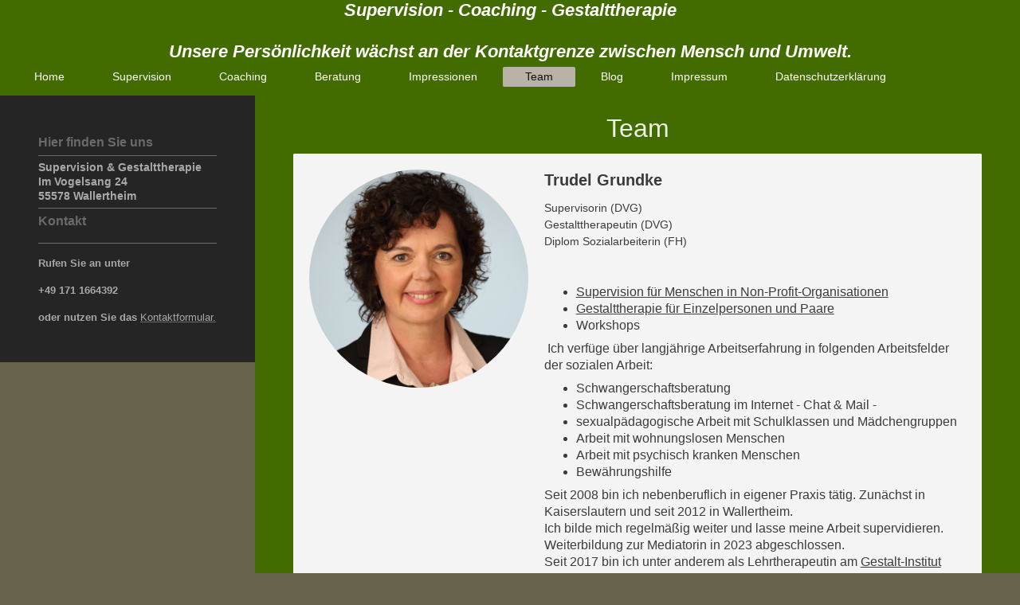

--- FILE ---
content_type: text/html; charset=UTF-8
request_url: https://www.gestaltsupervision-rheinhessen.de/team/
body_size: 6788
content:
<!DOCTYPE html>
<html lang="de"  ><head prefix="og: http://ogp.me/ns# fb: http://ogp.me/ns/fb# business: http://ogp.me/ns/business#">
    <meta http-equiv="Content-Type" content="text/html; charset=utf-8"/>
    <meta name="generator" content="IONOS MyWebsite"/>
        
    <link rel="dns-prefetch" href="//cdn.website-start.de/"/>
    <link rel="dns-prefetch" href="//101.mod.mywebsite-editor.com"/>
    <link rel="dns-prefetch" href="https://101.sb.mywebsite-editor.com/"/>
    <link rel="shortcut icon" href="https://www.gestaltsupervision-rheinhessen.de/s/misc/favicon.png?1595510591"/>
        <link rel="apple-touch-icon" href="https://www.gestaltsupervision-rheinhessen.de/s/misc/touchicon.png?1511347076"/>
        <title>Praxis für Supervision &amp; Gestalttherapie in Rheinhessen Trudel und Gerd Grundke - Team</title>
    <style type="text/css">@media screen and (max-device-width: 1024px) {.diyw a.switchViewWeb {display: inline !important;}}</style>
    <style type="text/css">@media screen and (min-device-width: 1024px) {
            .mediumScreenDisabled { display:block }
            .smallScreenDisabled { display:block }
        }
        @media screen and (max-device-width: 1024px) { .mediumScreenDisabled { display:none } }
        @media screen and (max-device-width: 568px) { .smallScreenDisabled { display:none } }
                @media screen and (min-width: 1024px) {
            .mobilepreview .mediumScreenDisabled { display:block }
            .mobilepreview .smallScreenDisabled { display:block }
        }
        @media screen and (max-width: 1024px) { .mobilepreview .mediumScreenDisabled { display:none } }
        @media screen and (max-width: 568px) { .mobilepreview .smallScreenDisabled { display:none } }</style>
    <meta name="viewport" content="width=device-width, initial-scale=1, maximum-scale=1, minimal-ui"/>

<meta name="format-detection" content="telephone=no"/>
        <meta name="keywords" content="Therapie,Gestalttherapie, Supervisiorin,Coaching, Coach, Trudel Grundke, Rheinhessen,Gerd Grundke,Paarberatung,Konflikte"/>
            <meta name="description" content="Trudel Grundke, Gestalttherapeutin (DVG),Diplom Sozialarbeiterin (FH), Supervisorin, Heilpraktikerin(Psychotherapie). Gerd Grundke, Coach/Supervisor, Gestaltberater, Diplom Ingenieur (TH), People Manager"/>
            <meta name="robots" content="index,follow"/>
        <link href="//cdn.website-start.de/templates/2134/style.css?1758547156484" rel="stylesheet" type="text/css"/>
    <link href="https://www.gestaltsupervision-rheinhessen.de/s/style/theming.css?1761726733" rel="stylesheet" type="text/css"/>
    <link href="//cdn.website-start.de/app/cdn/min/group/web.css?1758547156484" rel="stylesheet" type="text/css"/>
<link href="//cdn.website-start.de/app/cdn/min/moduleserver/css/de_DE/common,shoppingbasket?1758547156484" rel="stylesheet" type="text/css"/>
    <link href="//cdn.website-start.de/app/cdn/min/group/mobilenavigation.css?1758547156484" rel="stylesheet" type="text/css"/>
    <link href="https://101.sb.mywebsite-editor.com/app/logstate2-css.php?site=549276226&amp;t=1768889568" rel="stylesheet" type="text/css"/>

<script type="text/javascript">
    /* <![CDATA[ */
var stagingMode = '';
    /* ]]> */
</script>
<script src="https://101.sb.mywebsite-editor.com/app/logstate-js.php?site=549276226&amp;t=1768889568"></script>

    <link href="//cdn.website-start.de/templates/2134/print.css?1758547156484" rel="stylesheet" media="print" type="text/css"/>
    <script type="text/javascript">
    /* <![CDATA[ */
    var systemurl = 'https://101.sb.mywebsite-editor.com/';
    var webPath = '/';
    var proxyName = '';
    var webServerName = 'www.gestaltsupervision-rheinhessen.de';
    var sslServerUrl = 'https://www.gestaltsupervision-rheinhessen.de';
    var nonSslServerUrl = 'http://www.gestaltsupervision-rheinhessen.de';
    var webserverProtocol = 'http://';
    var nghScriptsUrlPrefix = '//101.mod.mywebsite-editor.com';
    var sessionNamespace = 'DIY_SB';
    var jimdoData = {
        cdnUrl:  '//cdn.website-start.de/',
        messages: {
            lightBox: {
    image : 'Bild',
    of: 'von'
}

        },
        isTrial: 0,
        pageId: 1866601    };
    var script_basisID = "549276226";

    diy = window.diy || {};
    diy.web = diy.web || {};

        diy.web.jsBaseUrl = "//cdn.website-start.de/s/build/";

    diy.context = diy.context || {};
    diy.context.type = diy.context.type || 'web';
    /* ]]> */
</script>

<script type="text/javascript" src="//cdn.website-start.de/app/cdn/min/group/web.js?1758547156484" crossorigin="anonymous"></script><script type="text/javascript" src="//cdn.website-start.de/s/build/web.bundle.js?1758547156484" crossorigin="anonymous"></script><script type="text/javascript" src="//cdn.website-start.de/app/cdn/min/group/mobilenavigation.js?1758547156484" crossorigin="anonymous"></script><script src="//cdn.website-start.de/app/cdn/min/moduleserver/js/de_DE/common,shoppingbasket?1758547156484"></script>
<script type="text/javascript" src="https://cdn.website-start.de/proxy/apps/t9uib6/resource/dependencies/"></script><script type="text/javascript">
                    if (typeof require !== 'undefined') {
                        require.config({
                            waitSeconds : 10,
                            baseUrl : 'https://cdn.website-start.de/proxy/apps/t9uib6/js/'
                        });
                    }
                </script><script type="text/javascript" src="//cdn.website-start.de/app/cdn/min/group/pfcsupport.js?1758547156484" crossorigin="anonymous"></script>    <meta property="og:type" content="business.business"/>
    <meta property="og:url" content="https://www.gestaltsupervision-rheinhessen.de/team/"/>
    <meta property="og:title" content="Praxis für Supervision &amp; Gestalttherapie in Rheinhessen Trudel und Gerd Grundke - Team"/>
            <meta property="og:description" content="Trudel Grundke, Gestalttherapeutin (DVG),Diplom Sozialarbeiterin (FH), Supervisorin, Heilpraktikerin(Psychotherapie). Gerd Grundke, Coach/Supervisor, Gestaltberater, Diplom Ingenieur (TH), People Manager"/>
                <meta property="og:image" content="https://www.gestaltsupervision-rheinhessen.de/s/img/emotionheader25418752.gif"/>
        <meta property="business:contact_data:country_name" content="Deutschland"/>
    <meta property="business:contact_data:street_address" content="Im Vogelsang 24"/>
    <meta property="business:contact_data:locality" content="Wallertheim"/>
    <meta property="business:contact_data:region" content="300"/>
    <meta property="business:contact_data:email" content="info@gestaltsupervision-rheinhessen.de"/>
    <meta property="business:contact_data:postal_code" content="55578"/>
    <meta property="business:contact_data:phone_number" content=" +49 171 1664392"/>
    
    
<link href="//cdn.website-start.de/sections/_res/public/common.css" rel="stylesheet" type="text/css"/><link href="//cdn.website-start.de/sections/highlights-1/public/style.css" rel="stylesheet" type="text/css"/></head>


<body class="body diyBgActive  cc-pagemode-default diyfeSidebarLeft diy-layout-fullWidth diy-market-de_DE" data-pageid="1866601" id="page-1866601">
    
    <div class="diyw">
        <div class="diyweb">
<div class="diywebGutter">
<div class="diywebHeader diyfeCA diyfeCA2">

<div class="diywebHeader-item diywebMobileNavigation">

<nav id="diyfeMobileNav" class="diyfeCA diyfeCA2" role="navigation">
    <a title="Navigation aufklappen/zuklappen">Navigation aufklappen/zuklappen</a>
    <ul class="mainNav1"><li class=" hasSubNavigation"><a data-page-id="1833766" href="https://www.gestaltsupervision-rheinhessen.de/" class=" level_1"><span>Home</span></a></li><li class=" hasSubNavigation"><a data-page-id="1866603" href="https://www.gestaltsupervision-rheinhessen.de/supervision/" class=" level_1"><span>Supervision</span></a><span class="diyfeDropDownSubOpener">&nbsp;</span><div class="diyfeDropDownSubList diyfeCA diyfeCA3"><ul class="mainNav2"><li class=" hasSubNavigation"><a data-page-id="1962888" href="https://www.gestaltsupervision-rheinhessen.de/supervision/arbeitsweise/" class=" level_2"><span>Arbeitsweise</span></a></li></ul></div></li><li class=" hasSubNavigation"><a data-page-id="1833767" href="https://www.gestaltsupervision-rheinhessen.de/coaching/" class=" level_1"><span>Coaching</span></a></li><li class=" hasSubNavigation"><a data-page-id="1866602" href="https://www.gestaltsupervision-rheinhessen.de/beratung/" class=" level_1"><span>Beratung</span></a><span class="diyfeDropDownSubOpener">&nbsp;</span><div class="diyfeDropDownSubList diyfeCA diyfeCA3"><ul class="mainNav2"><li class=" hasSubNavigation"><a data-page-id="1962889" href="https://www.gestaltsupervision-rheinhessen.de/beratung/einzelberatung/" class=" level_2"><span>Einzelberatung</span></a></li><li class=" hasSubNavigation"><a data-page-id="1962893" href="https://www.gestaltsupervision-rheinhessen.de/beratung/paarberatung/" class=" level_2"><span>Paarberatung</span></a></li></ul></div></li><li class=" hasSubNavigation"><a data-page-id="2159390" href="https://www.gestaltsupervision-rheinhessen.de/impressionen/" class=" level_1"><span>Impressionen</span></a></li><li class="current hasSubNavigation"><a data-page-id="1866601" href="https://www.gestaltsupervision-rheinhessen.de/team/" class="current level_1"><span>Team</span></a></li><li class=" hasSubNavigation"><a data-page-id="2156430" href="https://www.gestaltsupervision-rheinhessen.de/blog/" class=" level_1"><span>Blog</span></a></li><li class=" hasSubNavigation"><a data-page-id="1833768" href="https://www.gestaltsupervision-rheinhessen.de/impressum/" class=" level_1"><span>Impressum</span></a></li><li class=" hasSubNavigation"><a data-page-id="2154519" href="https://www.gestaltsupervision-rheinhessen.de/datenschutzerklärung/" class=" level_1"><span>Datenschutzerklärung</span></a></li></ul></nav>
</div>
<div class="diywebHeader-item diywebLogoArea">

    <style type="text/css" media="all">
        /* <![CDATA[ */
                .diyw #website-logo {
            text-align: center !important;
                        padding: 0px 0;
                    }
        
        
        .diyw #website-logo p.website-logo-text,
        .diyw #website-logo p.website-logo-text a.website-logo-text {
            text-align: center !important;
            font-family: Arial, Helvetica, sans-serif !important;
            font-size: 22px !important;
            font-style: italic !important;
            font-weight: bold !important;
        }
        
                /* ]]> */
    </style>

    <div id="website-logo">
    
                    <p class="website-logo-text "><a href="https://www.gestaltsupervision-rheinhessen.de/" class="website-logo-text">Supervision - Coaching - Gestalttherapie<br/>
<br/>
Unsere Persönlichkeit wächst an der Kontaktgrenze zwischen Mensch und Umwelt.</a>
            </p>
            </div>


</div>

<div class="diywebHeader-item diywebDesktopNavigation">
<div class="diywebMainNavigation">
<div class="webnavigation"><ul id="mainNav1" class="mainNav1"><li class="navTopItemGroup_1"><a data-page-id="1833766" href="https://www.gestaltsupervision-rheinhessen.de/" class="level_1"><span>Home</span></a></li><li class="navTopItemGroup_2"><a data-page-id="1866603" href="https://www.gestaltsupervision-rheinhessen.de/supervision/" class="level_1"><span>Supervision</span></a></li><li class="navTopItemGroup_3"><a data-page-id="1833767" href="https://www.gestaltsupervision-rheinhessen.de/coaching/" class="level_1"><span>Coaching</span></a></li><li class="navTopItemGroup_4"><a data-page-id="1866602" href="https://www.gestaltsupervision-rheinhessen.de/beratung/" class="level_1"><span>Beratung</span></a></li><li class="navTopItemGroup_5"><a data-page-id="2159390" href="https://www.gestaltsupervision-rheinhessen.de/impressionen/" class="level_1"><span>Impressionen</span></a></li><li class="navTopItemGroup_6"><a data-page-id="1866601" href="https://www.gestaltsupervision-rheinhessen.de/team/" class="current level_1"><span>Team</span></a></li><li class="navTopItemGroup_7"><a data-page-id="2156430" href="https://www.gestaltsupervision-rheinhessen.de/blog/" class="level_1"><span>Blog</span></a></li><li class="navTopItemGroup_8"><a data-page-id="1833768" href="https://www.gestaltsupervision-rheinhessen.de/impressum/" class="level_1"><span>Impressum</span></a></li><li class="navTopItemGroup_9"><a data-page-id="2154519" href="https://www.gestaltsupervision-rheinhessen.de/datenschutzerklärung/" class="level_1"><span>Datenschutzerklärung</span></a></li></ul></div>
<div class="webnavigation"></div>
<div class="webnavigation"></div>
</div>
</div>
</div>
</div>

<div class="diywebContent">
<div class="diywebGutter">
<div class="diywebMain">
<div class="diyfeCA diyfeCA1">

        <div id="content_area">
        	<div id="content_start"></div>
        	
        
        <div id="matrix_2077651" class="sortable-matrix" data-matrixId="2077651"><div class="n module-type-section section-base-highlights-1 section-layout-rows-gravity section-layout-cls-rows section-layout-cls-gravity section-fullwidth-yes section-style-roundness-4 ">         <div id="sc6dc92dd7dbf187d07b12541bc605dfb" class="section-wrapper section-has-background section-has-background-color section-has-loop-background section-cls-v-spaced section-cls-adjust-for-loop-shadow diyfeArea diyfeColor2">
                    <div class="section-bg-element-container" id="section_bg_element_30115463">
            <div class="section-bg-element-inner diyfeArea diyfeColor2"></div>
            
        </div>
        
            <div class="section-content section-bg-no-contrast diyfeLiveArea">
                <div class="section-group section-group-sectionHeader h1-align">
            <div class="n module-type-header module-alias-sectionTitle "> <h1><span class="diyfeDecoration">Team</span></h1> </div>
        </div><div class="n module-type-sectionContainer module-alias-content section-has-no-background">             <div class="section-wrapper ">
                        <div class="section-bg-element-container" id="section_bg_element_30115466">
            <div class="section-bg-element-inner "></div>
            
        </div>
        
                <div class="section-content section-bg-no-contrast">
                    <div class="section-extras-element"></div>
                    <div class="section-group section-group-loopContainer section-cls-display-rows section-cls-card loop-same-size section-cls-b-2 section-cls-c-2 section-cls-even-distribution">
            <div class="n module-type-sectionContainer module-alias-loop loop-same-size section-row-1 section-pos-n1 section-no-1 section-rc2 section-pos-odd section-pos-first section-lb2 section-has-background section-has-background-color section-cls-display-rows section-cls-card">             <div class="section-wrapper diyfeArea diyfeColor1">
                        <div class="section-bg-element-container" id="section_bg_element_30115473">
            <div class="section-bg-element-inner diyfeArea diyfeColor1"></div>
            
        </div>
        
                <div class="section-content section-bg-no-contrast">
                    <div class="section-extras-element"></div>
                    <div class="section-group section-group-c1 section-cls-not-cover">
            <div class="n module-type-imageSubtitle module-alias-loopImage "> <div class="clearover imageSubtitle imageFitWidth" id="imageSubtitle-30115474">
    <div class="align-container " style="">
        <a class="imagewrapper" href="https://www.gestaltsupervision-rheinhessen.de/s/cc_images/teaserbox_68119349.JPG?t=1519221312" rel="lightbox[30115474]">
            <img id="image_68119349" src="https://www.gestaltsupervision-rheinhessen.de/s/cc_images/cache_68119349.JPG?t=1519221312" alt="" style="; height:auto"/>
        </a>

        
    </div>

</div>

<script type="text/javascript">
//<![CDATA[
jQuery(function($) {
    var $target = $('#imageSubtitle-30115474');

    if ($.fn.swipebox && Modernizr.touch) {
        $target
            .find('a[rel*="lightbox"]')
            .addClass('swipebox')
            .swipebox();
    } else {
        $target.tinyLightbox({
            item: 'a[rel*="lightbox"]',
            cycle: false,
            hideNavigation: true
        });
    }
});
//]]>
</script>
 </div>
        </div>        <div class="section-group section-group-c2 section-cls-display-rows">
            <div class="n module-type-header module-alias-loopTitle "> <h2><span class="diyfeDecoration">Trudel Grundke</span></h2> </div><div class="n module-type-text module-alias-loopSubTitle section-cls-big-text"> <p><span style="font-size:14px">Supervisorin (DVG)</span></p>
<p><span style="font-size:14px">Gestalttherapeutin (DVG)</span></p>
<p><span style="font-size:14px">Diplom Sozialarbeiterin (FH)</span></p>
<p> </p> </div><div class="n module-type-text module-alias-loopDescription section-cls-normal-text"> <ul>
<li><span style="font-size:16px"><a href="https://www.gestaltsupervision-rheinhessen.de/supervision/" target="_self">Supervision für Menschen in Non-Profit-Organisationen</a></span></li>
<li><span style="font-size:16px"><a href="https://www.gestaltsupervision-rheinhessen.de/beratung/" target="_self">Gestalttherapie für Einzelpersonen und Paare</a></span></li>
<li><span style="font-size:16px">Workshops</span></li>
</ul>
<p><span style="font-size:16px"> Ich verfüge über langjährige Arbeitserfahrung in folgenden Arbeitsfelder der sozialen Arbeit:</span></p>
<ul>
<li><span style="font-size:16px">Schwangerschaftsberatung</span></li>
<li><span style="font-size:16px">Schwangerschaftsberatung im Internet - Chat &amp; Mail -</span></li>
<li><span style="font-size:16px">sexualpädagogische Arbeit mit Schulklassen und Mädchengruppen</span></li>
<li><span style="font-size:16px">Arbeit mit wohnungslosen Menschen</span></li>
<li><span style="font-size:16px">Arbeit mit psychisch kranken Menschen</span></li>
<li><span style="font-size:16px">Bewährungshilfe</span></li>
</ul>
<p><span style="font-size:16px">Seit 2008 bin ich nebenberuflich in eigener Praxis tätig. Zunächst in Kaiserslautern und seit 2012 in Wallertheim.</span></p>
<p><span style="font-size:16px">Ich bilde mich regelmäßig weiter und lasse meine Arbeit supervidieren. Weiterbildung zur Mediatorin in 2023 abgeschlossen.</span></p>
<p><span style="font-size:16px">Seit 2017 bin ich unter anderem als Lehrtherapeutin am <a href="http://www.gestalt-institut-frankfurt.de" target="_blank">Gestalt-Institut Frankfurt</a>
anerkannt.</span></p>
<p><span style="font-size:16px">Ich bin seit 2012 Mitglied der <a href="http://www.dvg-gestalt.de" target="_blank">Deutschen Vereinigung für Gestalttherapie e.V.</a> und arbeite nach deren
Ethikrichtlinien.</span></p> </div>
        </div>
                </div>
            </div> </div><div class="n module-type-sectionContainer module-alias-loop loop-same-size section-row-1 section-pos-n2 section-no-2 section-rc2 section-pos-even section-pos-last section-lb2 section-has-background section-has-background-color section-cls-display-rows section-cls-card">             <div class="section-wrapper diyfeArea diyfeColor1">
                        <div class="section-bg-element-container" id="section_bg_element_30115479">
            <div class="section-bg-element-inner diyfeArea diyfeColor1"></div>
            
        </div>
        
                <div class="section-content section-bg-no-contrast">
                    <div class="section-extras-element"></div>
                    <div class="section-group section-group-c1 section-cls-not-cover">
            <div class="n module-type-imageSubtitle module-alias-loopImage "> <div class="clearover imageSubtitle imageFitWidth" id="imageSubtitle-30115480">
    <div class="align-container " style="">
        <a class="imagewrapper" href="https://www.gestaltsupervision-rheinhessen.de/s/cc_images/teaserbox_68119350.png?t=1519221951" rel="lightbox[30115480]">
            <img id="image_68119350" src="https://www.gestaltsupervision-rheinhessen.de/s/cc_images/cache_68119350.png?t=1519221951" alt="" style="; height:auto"/>
        </a>

        
    </div>

</div>

<script type="text/javascript">
//<![CDATA[
jQuery(function($) {
    var $target = $('#imageSubtitle-30115480');

    if ($.fn.swipebox && Modernizr.touch) {
        $target
            .find('a[rel*="lightbox"]')
            .addClass('swipebox')
            .swipebox();
    } else {
        $target.tinyLightbox({
            item: 'a[rel*="lightbox"]',
            cycle: false,
            hideNavigation: true
        });
    }
});
//]]>
</script>
 </div>
        </div>        <div class="section-group section-group-c2 section-cls-display-rows">
            <div class="n module-type-header module-alias-loopTitle "> <h2><span class="diyfeDecoration">Gerd Grundke</span></h2> </div><div class="n module-type-text module-alias-loopSubTitle section-cls-big-text"> <p><span style="font-size:14px">Coach / Supervisor (DVG)</span></p>
<p><span style="font-size:14px">Gestaltberater <a href="http://www.gestalt-institut-frankfurt.de" target="_blank">(GIF)</a></span></p>
<p><span style="font-size:14px">Diplom Ingenieur (TH)</span></p>
<p><span style="font-size:14px">People Manage</span>r</p> </div><div class="n module-type-text module-alias-loopDescription section-cls-normal-text"> <ul>
<li><span style="font-size:16px"><a href="https://www.gestaltsupervision-rheinhessen.de/coaching/" target="_self">Coaching für Menschen in Profit Organisationen</a></span></li>
<li><u><span style="font-size:16px">Führungskräftecoaching</span></u></li>
<li><span style="font-size:16px"><a href="https://www.gestaltsupervision-rheinhessen.de/supervision/" target="_self">Supervision für Menschen in Non-Profit Organisationen</a></span></li>
<li><span style="font-size:16px"><a href="javascript:void(0);" target="_self">Workshops</a></span></li>
<li><span style="font-size:16px"><a href="https://www.gestaltsupervision-rheinhessen.de/beratung/einzelberatung/" target="_self">Lebensberatung</a></span><br/>
 </li>
</ul>
<p><span style="font-size:16px">24 Jahre Industrie-und Beratungserfahrung in verschiedenen Funktionen innerhalb der IT-Branche. Hard- und Software Entwicklung, business development, business
strategy, technical marketing und Change Management als IBM Projektleiter und People Manager. 3 jährige Weiterbildung zum Gestaltberater beim Gestalt Institut Frankfurt.</span></p>
<p><span style="font-size:16px">Weiterqualifizierung durch 1.5 jährige Ausbildung zum Coach und Supervisior am Gestalt Institut Frankfurt.</span></p>
<p> </p>
<p><span style="font-size:16px">Seit 2018 bin ich als Supervisor und Coach tätig. 2013 kam ich zur Gestalttherapie.</span></p>
<p><span style="font-size:16px">Ich bilde mich regelmäßig fort und lasse meine Arbeit supervidieren.</span></p>
<p><span style="font-size:14px">.</span></p> </div>
        </div>
                </div>
            </div> </div>
        </div>
                </div>
            </div> </div>
            </div>
        </div> </div></div>
        
        
        </div>
</div>
</div>
<div class="diywebSecondary diyfeCA diyfeCA3">
<div class="diywebGutter">
<div id="matrix_1999973" class="sortable-matrix" data-matrixId="1999973"><div class="n module-type-header diyfeLiveArea "> <h2><span class="diyfeDecoration">Hier finden Sie uns</span></h2> </div><div class="n module-type-hr diyfeLiveArea "> <div style="padding: 0px 0px">
    <div class="hr"></div>
</div>
 </div><div class="n module-type-text diyfeLiveArea "> <p><span style="color:#A9A8A8;"><strong><span style="font-size: 14px;">Supervision &amp; Gestalttherapie<br/>
Im Vogelsang 24<br/>
55578 Wallertheim</span></strong></span></p> </div><div class="n module-type-hr diyfeLiveArea "> <div style="padding: 0px 0px">
    <div class="hr"></div>
</div>
 </div><div class="n module-type-header diyfeLiveArea "> <h2><span class="diyfeDecoration">Kontakt</span></h2> </div><div class="n module-type-hr diyfeLiveArea "> <div style="padding: 11px 0px">
    <div class="hr"></div>
</div>
 </div><div class="n module-type-text diyfeLiveArea "> <p><strong><span style="color:#A9A8A8;">Rufen Sie an unter</span></strong></p>
<p> </p>
<p><strong><span style="color:#A9A8A8;">+49 171 1664392</span></strong></p>
<p> </p>
<p><strong><span style="color:#A9A8A8;">oder nutzen Sie das</span> <a href="mailto:trudel.grundke@gestaltsupervision-rheinhessen.de" target="_self"><span style="color:#A9A8A8;">Kontaktformular.</span></a></strong></p> </div></div>
</div>

</div>
</div>
</div>


<div class="diywebGutter">
<div class="diywebFooter diyfeCA diyfeCA4">
<div class="diywebGutter">
<div id="contentfooter">
    <div class="leftrow">
                        <a rel="nofollow" href="javascript:window.print();">
                    <img class="inline" height="14" width="18" src="//cdn.website-start.de/s/img/cc/printer.gif" alt=""/>
                    Druckversion                </a> <span class="footer-separator">|</span>
                <a href="https://www.gestaltsupervision-rheinhessen.de/sitemap/">Sitemap</a>
                        <br/> © Praxis für Supervision und Gestalttherapie Trudel Grundke
            </div>
    <script type="text/javascript">
        window.diy.ux.Captcha.locales = {
            generateNewCode: 'Neuen Code generieren',
            enterCode: 'Bitte geben Sie den Code ein'
        };
        window.diy.ux.Cap2.locales = {
            generateNewCode: 'Neuen Code generieren',
            enterCode: 'Bitte geben Sie den Code ein'
        };
    </script>
    <div class="rightrow">
                    <span class="loggedout">
                <a rel="nofollow" id="login" href="https://login.1and1-editor.com/549276226/www.gestaltsupervision-rheinhessen.de/de?pageId=1866601">
                    Login                </a>
            </span>
                <p><a class="diyw switchViewWeb" href="javascript:switchView('desktop');">Webansicht</a><a class="diyw switchViewMobile" href="javascript:switchView('mobile');">Mobile-Ansicht</a></p>
                <span class="loggedin">
            <a rel="nofollow" id="logout" href="https://101.sb.mywebsite-editor.com/app/cms/logout.php">Logout</a> <span class="footer-separator">|</span>
            <a rel="nofollow" id="edit" href="https://101.sb.mywebsite-editor.com/app/549276226/1866601/">Seite bearbeiten</a>
        </span>
    </div>
</div>
            <div id="loginbox" class="hidden">
                <script type="text/javascript">
                    /* <![CDATA[ */
                    function forgotpw_popup() {
                        var url = 'https://passwort.1und1.de/xml/request/RequestStart';
                        fenster = window.open(url, "fenster1", "width=600,height=400,status=yes,scrollbars=yes,resizable=yes");
                        // IE8 doesn't return the window reference instantly or at all.
                        // It may appear the call failed and fenster is null
                        if (fenster && fenster.focus) {
                            fenster.focus();
                        }
                    }
                    /* ]]> */
                </script>
                                <img class="logo" src="//cdn.website-start.de/s/img/logo.gif" alt="IONOS" title="IONOS"/>

                <div id="loginboxOuter"></div>
            </div>
        

</div>
</div>
</div>
</div>
    </div>

            <div id="mobile-infobar-spacer"></div>
<table id="mobile-infobar" class="light"><tbody><tr>
            <td class="mobile-infobar-button mobile-infobar-button-phone" style="width: 33%"><a href="tel: +49 171 1664392" class="mobile-infobar-link">
            <span class="mobile-infobar-icon-box">
                <svg xmlns="http://www.w3.org/2000/svg" class="mobile-infobar-icon" preserveAspectRatio="xMidYMid"><path d="M17.76 14.96c.027.048.036.09.023.126-.204.546-.31 1.133-.846 1.643s-2.728 1.71-4.503 1.165c-.33-.1-.555-.208-.743-.32-.003.016-.003.033-.007.05-2.57-.843-4.992-2.286-7.042-4.328C2.59 11.255 1.143 8.843.297 6.283c.018-.004.036-.005.054-.008-.083-.165-.163-.357-.24-.607-.54-1.767.673-3.956 1.188-4.49.177-.186.363-.32.554-.423.032-.057.084-.104.156-.13L3.643.018c.144-.054.328.023.414.17L6.52 4.405c.086.147.062.342-.056.438l-.94.765c-.01.033-.025.058-.045.074-.328.263-.944.754-1.195 1.19-.105.18-.1.4-.058.514.053.145.123.32.194.493.647 1.148 1.45 2.235 2.433 3.214 1.03 1.024 2.173 1.86 3.388 2.518.16.063.322.13.455.178.115.042.335.05.517-.055.26-.15.54-.427.78-.696.01-.047.03-.09.063-.132l1.1-1.34c.095-.118.29-.143.438-.058l4.218 2.443c.148.086.225.268.172.41l-.223.597z"/></svg>
            </span><br/>
            <span class="mobile-infobar-text">Anrufen</span>
        </a></td>
                <td class="mobile-infobar-button mobile-infobar-button-email" style="width: 33%"><a href="mailto:info@gestaltsupervision-rheinhessen.de" class="mobile-infobar-link">
            <span class="mobile-infobar-icon-box">
                <svg xmlns="http://www.w3.org/2000/svg" class="mobile-infobar-icon" preserveAspectRatio="xMidYMid"><path d="M13.472 7.327L20 .8v12.89l-6.528-6.363zm-4.735.158L1.252 0h17.47l-7.485 7.485c-.69.69-1.81.69-2.5 0zM0 13.667V.83l6.502 6.5L0 13.668zM1.192 14l6.066-5.912 1.288 1.288c.795.794 2.083.794 2.878 0l1.293-1.293L18.79 14H1.19z"/></svg>
            </span><br/>
            <span class="mobile-infobar-text">E-Mail</span>
        </a></td>
                <td class="mobile-infobar-button mobile-infobar-button-address" style="width: 33%"><a href="https://maps.apple.com/?daddr=Im+Vogelsang+24%2C+Wallertheim%2C+55578%2C+300" class="mobile-infobar-link">
            <span class="mobile-infobar-icon-box">
                <svg xmlns="http://www.w3.org/2000/svg" class="mobile-infobar-icon" preserveAspectRatio="xMidYMid"><path d="M19.692 10.738l-8.954 8.954c-.412.412-1.08.412-1.492 0L.292 10.738c-.412-.412-.412-1.08 0-1.492L9.246.292c.412-.412 1.08-.412 1.492 0l8.954 8.954c.412.412.412 1.08 0 1.492zM12 6v2H8c-.552 0-1 .448-1 1v5c0 .552.448 1 1 1s1-.448 1-1v-4h3v2l3-3-3-3z"/></svg>
            </span><br/>
            <span class="mobile-infobar-text">Anfahrt</span>
        </a></td>
    </tr></tbody></table>

    
    </body>


<!-- rendered at Wed, 29 Oct 2025 12:29:07 +0100 -->
</html>
